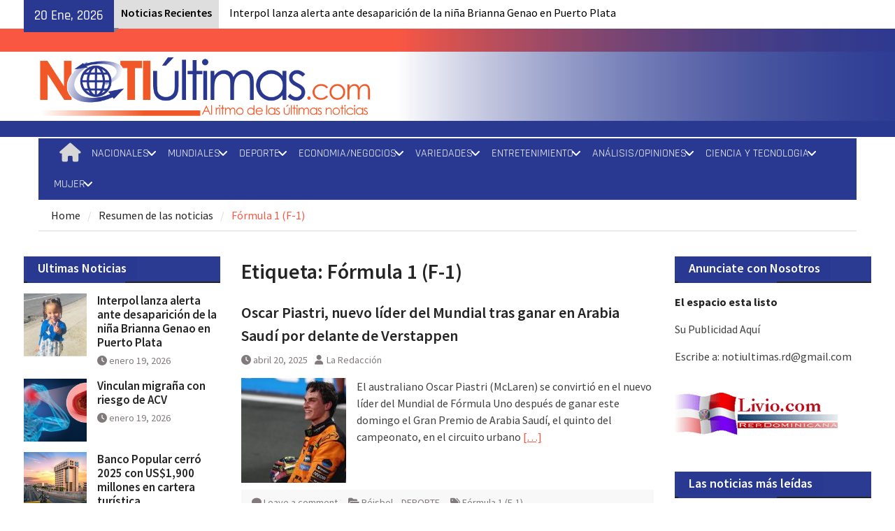

--- FILE ---
content_type: text/html; charset=UTF-8
request_url: https://notiultimas.com/tag/formula-1/
body_size: 82593
content:
<!DOCTYPE html> <html lang="es" prefix="og: http://ogp.me/ns#"><head>
		    <meta charset="UTF-8">
	    <meta name="viewport" content="width=device-width, initial-scale=1">
	    <link rel="profile" href="http://gmpg.org/xfn/11">
	    <link rel="pingback" href="https://notiultimas.com/xmlrpc.php">
	    
<meta name='robots' content='index, follow, max-image-preview:large, max-snippet:-1, max-video-preview:-1' />
	<style>img:is([sizes="auto" i], [sizes^="auto," i]) { contain-intrinsic-size: 3000px 1500px }</style>
	
	<!-- This site is optimized with the Yoast SEO plugin v26.7 - https://yoast.com/wordpress/plugins/seo/ -->
	<title>Fórmula 1 (F-1) archivos - Notiultimas</title>
	<link rel="canonical" href="https://notiultimas.com/tag/formula-1/" />
	<meta property="og:locale" content="es_ES" />
	<meta property="og:type" content="article" />
	<meta property="og:title" content="Fórmula 1 (F-1) archivos - Notiultimas" />
	<meta property="og:url" content="https://notiultimas.com/tag/formula-1/" />
	<meta property="og:site_name" content="Notiultimas" />
	<meta name="twitter:card" content="summary_large_image" />
	<meta name="twitter:site" content="@notiultimas" />
	<script type="application/ld+json" class="yoast-schema-graph">{"@context":"https://schema.org","@graph":[{"@type":"CollectionPage","@id":"https://notiultimas.com/tag/formula-1/","url":"https://notiultimas.com/tag/formula-1/","name":"Fórmula 1 (F-1) archivos - Notiultimas","isPartOf":{"@id":"https://notiultimas.com/#website"},"primaryImageOfPage":{"@id":"https://notiultimas.com/tag/formula-1/#primaryimage"},"image":{"@id":"https://notiultimas.com/tag/formula-1/#primaryimage"},"thumbnailUrl":"https://notiultimas.com/wp-content/uploads/2025/04/Oscar-Piastri.jpg","breadcrumb":{"@id":"https://notiultimas.com/tag/formula-1/#breadcrumb"},"inLanguage":"es"},{"@type":"ImageObject","inLanguage":"es","@id":"https://notiultimas.com/tag/formula-1/#primaryimage","url":"https://notiultimas.com/wp-content/uploads/2025/04/Oscar-Piastri.jpg","contentUrl":"https://notiultimas.com/wp-content/uploads/2025/04/Oscar-Piastri.jpg","width":600,"height":416},{"@type":"BreadcrumbList","@id":"https://notiultimas.com/tag/formula-1/#breadcrumb","itemListElement":[{"@type":"ListItem","position":1,"name":"Portada","item":"https://notiultimas.com/"},{"@type":"ListItem","position":2,"name":"Fórmula 1 (F-1)"}]},{"@type":"WebSite","@id":"https://notiultimas.com/#website","url":"https://notiultimas.com/","name":"Notiultimas","description":"Al ritmo de las ultimas noticias","publisher":{"@id":"https://notiultimas.com/#organization"},"potentialAction":[{"@type":"SearchAction","target":{"@type":"EntryPoint","urlTemplate":"https://notiultimas.com/?s={search_term_string}"},"query-input":{"@type":"PropertyValueSpecification","valueRequired":true,"valueName":"search_term_string"}}],"inLanguage":"es"},{"@type":"Organization","@id":"https://notiultimas.com/#organization","name":"Notiultimas","url":"https://notiultimas.com/","logo":{"@type":"ImageObject","inLanguage":"es","@id":"https://notiultimas.com/#/schema/logo/image/","url":"https://notiultimas.com/wp-content/uploads/2022/04/logo-notiultimas-01.png","contentUrl":"https://notiultimas.com/wp-content/uploads/2022/04/logo-notiultimas-01.png","width":815,"height":200,"caption":"Notiultimas"},"image":{"@id":"https://notiultimas.com/#/schema/logo/image/"},"sameAs":["https://www.facebook.com/Noti-Ultimas-277228538997631/","https://x.com/notiultimas","https://www.instagram.com/notiultimasrd/"]}]}</script>
	<!-- / Yoast SEO plugin. -->


<link rel='dns-prefetch' href='//static.addtoany.com' />
<link rel='dns-prefetch' href='//stats.wp.com' />
<link rel='preconnect' href='//c0.wp.com' />
<script type="text/javascript">
/* <![CDATA[ */
window._wpemojiSettings = {"baseUrl":"https:\/\/s.w.org\/images\/core\/emoji\/16.0.1\/72x72\/","ext":".png","svgUrl":"https:\/\/s.w.org\/images\/core\/emoji\/16.0.1\/svg\/","svgExt":".svg","source":{"concatemoji":"https:\/\/notiultimas.com\/wp-includes\/js\/wp-emoji-release.min.js?ver=99c87c5eaf26b0ebdec0376b8136af70"}};
/*! This file is auto-generated */
!function(s,n){var o,i,e;function c(e){try{var t={supportTests:e,timestamp:(new Date).valueOf()};sessionStorage.setItem(o,JSON.stringify(t))}catch(e){}}function p(e,t,n){e.clearRect(0,0,e.canvas.width,e.canvas.height),e.fillText(t,0,0);var t=new Uint32Array(e.getImageData(0,0,e.canvas.width,e.canvas.height).data),a=(e.clearRect(0,0,e.canvas.width,e.canvas.height),e.fillText(n,0,0),new Uint32Array(e.getImageData(0,0,e.canvas.width,e.canvas.height).data));return t.every(function(e,t){return e===a[t]})}function u(e,t){e.clearRect(0,0,e.canvas.width,e.canvas.height),e.fillText(t,0,0);for(var n=e.getImageData(16,16,1,1),a=0;a<n.data.length;a++)if(0!==n.data[a])return!1;return!0}function f(e,t,n,a){switch(t){case"flag":return n(e,"\ud83c\udff3\ufe0f\u200d\u26a7\ufe0f","\ud83c\udff3\ufe0f\u200b\u26a7\ufe0f")?!1:!n(e,"\ud83c\udde8\ud83c\uddf6","\ud83c\udde8\u200b\ud83c\uddf6")&&!n(e,"\ud83c\udff4\udb40\udc67\udb40\udc62\udb40\udc65\udb40\udc6e\udb40\udc67\udb40\udc7f","\ud83c\udff4\u200b\udb40\udc67\u200b\udb40\udc62\u200b\udb40\udc65\u200b\udb40\udc6e\u200b\udb40\udc67\u200b\udb40\udc7f");case"emoji":return!a(e,"\ud83e\udedf")}return!1}function g(e,t,n,a){var r="undefined"!=typeof WorkerGlobalScope&&self instanceof WorkerGlobalScope?new OffscreenCanvas(300,150):s.createElement("canvas"),o=r.getContext("2d",{willReadFrequently:!0}),i=(o.textBaseline="top",o.font="600 32px Arial",{});return e.forEach(function(e){i[e]=t(o,e,n,a)}),i}function t(e){var t=s.createElement("script");t.src=e,t.defer=!0,s.head.appendChild(t)}"undefined"!=typeof Promise&&(o="wpEmojiSettingsSupports",i=["flag","emoji"],n.supports={everything:!0,everythingExceptFlag:!0},e=new Promise(function(e){s.addEventListener("DOMContentLoaded",e,{once:!0})}),new Promise(function(t){var n=function(){try{var e=JSON.parse(sessionStorage.getItem(o));if("object"==typeof e&&"number"==typeof e.timestamp&&(new Date).valueOf()<e.timestamp+604800&&"object"==typeof e.supportTests)return e.supportTests}catch(e){}return null}();if(!n){if("undefined"!=typeof Worker&&"undefined"!=typeof OffscreenCanvas&&"undefined"!=typeof URL&&URL.createObjectURL&&"undefined"!=typeof Blob)try{var e="postMessage("+g.toString()+"("+[JSON.stringify(i),f.toString(),p.toString(),u.toString()].join(",")+"));",a=new Blob([e],{type:"text/javascript"}),r=new Worker(URL.createObjectURL(a),{name:"wpTestEmojiSupports"});return void(r.onmessage=function(e){c(n=e.data),r.terminate(),t(n)})}catch(e){}c(n=g(i,f,p,u))}t(n)}).then(function(e){for(var t in e)n.supports[t]=e[t],n.supports.everything=n.supports.everything&&n.supports[t],"flag"!==t&&(n.supports.everythingExceptFlag=n.supports.everythingExceptFlag&&n.supports[t]);n.supports.everythingExceptFlag=n.supports.everythingExceptFlag&&!n.supports.flag,n.DOMReady=!1,n.readyCallback=function(){n.DOMReady=!0}}).then(function(){return e}).then(function(){var e;n.supports.everything||(n.readyCallback(),(e=n.source||{}).concatemoji?t(e.concatemoji):e.wpemoji&&e.twemoji&&(t(e.twemoji),t(e.wpemoji)))}))}((window,document),window._wpemojiSettings);
/* ]]> */
</script>
<link rel='stylesheet' id='formidable-css' href='https://notiultimas.com/wp-content/plugins/formidable/css/formidableforms.css?ver=114338' type='text/css' media='all' />
<link rel='stylesheet' id='pt-cv-public-style-css' href='https://notiultimas.com/wp-content/plugins/content-views-query-and-display-post-page/public/assets/css/cv.css?ver=4.2.1' type='text/css' media='all' />
<style id='wp-emoji-styles-inline-css' type='text/css'>

	img.wp-smiley, img.emoji {
		display: inline !important;
		border: none !important;
		box-shadow: none !important;
		height: 1em !important;
		width: 1em !important;
		margin: 0 0.07em !important;
		vertical-align: -0.1em !important;
		background: none !important;
		padding: 0 !important;
	}
</style>
<link rel='stylesheet' id='wp-block-library-css' href='https://c0.wp.com/c/6.8.3/wp-includes/css/dist/block-library/style.min.css' type='text/css' media='all' />
<style id='wp-block-library-theme-inline-css' type='text/css'>
.wp-block-audio :where(figcaption){color:#555;font-size:13px;text-align:center}.is-dark-theme .wp-block-audio :where(figcaption){color:#ffffffa6}.wp-block-audio{margin:0 0 1em}.wp-block-code{border:1px solid #ccc;border-radius:4px;font-family:Menlo,Consolas,monaco,monospace;padding:.8em 1em}.wp-block-embed :where(figcaption){color:#555;font-size:13px;text-align:center}.is-dark-theme .wp-block-embed :where(figcaption){color:#ffffffa6}.wp-block-embed{margin:0 0 1em}.blocks-gallery-caption{color:#555;font-size:13px;text-align:center}.is-dark-theme .blocks-gallery-caption{color:#ffffffa6}:root :where(.wp-block-image figcaption){color:#555;font-size:13px;text-align:center}.is-dark-theme :root :where(.wp-block-image figcaption){color:#ffffffa6}.wp-block-image{margin:0 0 1em}.wp-block-pullquote{border-bottom:4px solid;border-top:4px solid;color:currentColor;margin-bottom:1.75em}.wp-block-pullquote cite,.wp-block-pullquote footer,.wp-block-pullquote__citation{color:currentColor;font-size:.8125em;font-style:normal;text-transform:uppercase}.wp-block-quote{border-left:.25em solid;margin:0 0 1.75em;padding-left:1em}.wp-block-quote cite,.wp-block-quote footer{color:currentColor;font-size:.8125em;font-style:normal;position:relative}.wp-block-quote:where(.has-text-align-right){border-left:none;border-right:.25em solid;padding-left:0;padding-right:1em}.wp-block-quote:where(.has-text-align-center){border:none;padding-left:0}.wp-block-quote.is-large,.wp-block-quote.is-style-large,.wp-block-quote:where(.is-style-plain){border:none}.wp-block-search .wp-block-search__label{font-weight:700}.wp-block-search__button{border:1px solid #ccc;padding:.375em .625em}:where(.wp-block-group.has-background){padding:1.25em 2.375em}.wp-block-separator.has-css-opacity{opacity:.4}.wp-block-separator{border:none;border-bottom:2px solid;margin-left:auto;margin-right:auto}.wp-block-separator.has-alpha-channel-opacity{opacity:1}.wp-block-separator:not(.is-style-wide):not(.is-style-dots){width:100px}.wp-block-separator.has-background:not(.is-style-dots){border-bottom:none;height:1px}.wp-block-separator.has-background:not(.is-style-wide):not(.is-style-dots){height:2px}.wp-block-table{margin:0 0 1em}.wp-block-table td,.wp-block-table th{word-break:normal}.wp-block-table :where(figcaption){color:#555;font-size:13px;text-align:center}.is-dark-theme .wp-block-table :where(figcaption){color:#ffffffa6}.wp-block-video :where(figcaption){color:#555;font-size:13px;text-align:center}.is-dark-theme .wp-block-video :where(figcaption){color:#ffffffa6}.wp-block-video{margin:0 0 1em}:root :where(.wp-block-template-part.has-background){margin-bottom:0;margin-top:0;padding:1.25em 2.375em}
</style>
<style id='classic-theme-styles-inline-css' type='text/css'>
/*! This file is auto-generated */
.wp-block-button__link{color:#fff;background-color:#32373c;border-radius:9999px;box-shadow:none;text-decoration:none;padding:calc(.667em + 2px) calc(1.333em + 2px);font-size:1.125em}.wp-block-file__button{background:#32373c;color:#fff;text-decoration:none}
</style>
<link rel='stylesheet' id='mediaelement-css' href='https://c0.wp.com/c/6.8.3/wp-includes/js/mediaelement/mediaelementplayer-legacy.min.css' type='text/css' media='all' />
<link rel='stylesheet' id='wp-mediaelement-css' href='https://c0.wp.com/c/6.8.3/wp-includes/js/mediaelement/wp-mediaelement.min.css' type='text/css' media='all' />
<style id='jetpack-sharing-buttons-style-inline-css' type='text/css'>
.jetpack-sharing-buttons__services-list{display:flex;flex-direction:row;flex-wrap:wrap;gap:0;list-style-type:none;margin:5px;padding:0}.jetpack-sharing-buttons__services-list.has-small-icon-size{font-size:12px}.jetpack-sharing-buttons__services-list.has-normal-icon-size{font-size:16px}.jetpack-sharing-buttons__services-list.has-large-icon-size{font-size:24px}.jetpack-sharing-buttons__services-list.has-huge-icon-size{font-size:36px}@media print{.jetpack-sharing-buttons__services-list{display:none!important}}.editor-styles-wrapper .wp-block-jetpack-sharing-buttons{gap:0;padding-inline-start:0}ul.jetpack-sharing-buttons__services-list.has-background{padding:1.25em 2.375em}
</style>
<style id='global-styles-inline-css' type='text/css'>
:root{--wp--preset--aspect-ratio--square: 1;--wp--preset--aspect-ratio--4-3: 4/3;--wp--preset--aspect-ratio--3-4: 3/4;--wp--preset--aspect-ratio--3-2: 3/2;--wp--preset--aspect-ratio--2-3: 2/3;--wp--preset--aspect-ratio--16-9: 16/9;--wp--preset--aspect-ratio--9-16: 9/16;--wp--preset--color--black: #111111;--wp--preset--color--cyan-bluish-gray: #abb8c3;--wp--preset--color--white: #ffffff;--wp--preset--color--pale-pink: #f78da7;--wp--preset--color--vivid-red: #cf2e2e;--wp--preset--color--luminous-vivid-orange: #ff6900;--wp--preset--color--luminous-vivid-amber: #fcb900;--wp--preset--color--light-green-cyan: #7bdcb5;--wp--preset--color--vivid-green-cyan: #00d084;--wp--preset--color--pale-cyan-blue: #8ed1fc;--wp--preset--color--vivid-cyan-blue: #0693e3;--wp--preset--color--vivid-purple: #9b51e0;--wp--preset--color--gray: #f4f4f4;--wp--preset--color--blue: #1b8be0;--wp--preset--color--orange: #fa5742;--wp--preset--gradient--vivid-cyan-blue-to-vivid-purple: linear-gradient(135deg,rgba(6,147,227,1) 0%,rgb(155,81,224) 100%);--wp--preset--gradient--light-green-cyan-to-vivid-green-cyan: linear-gradient(135deg,rgb(122,220,180) 0%,rgb(0,208,130) 100%);--wp--preset--gradient--luminous-vivid-amber-to-luminous-vivid-orange: linear-gradient(135deg,rgba(252,185,0,1) 0%,rgba(255,105,0,1) 100%);--wp--preset--gradient--luminous-vivid-orange-to-vivid-red: linear-gradient(135deg,rgba(255,105,0,1) 0%,rgb(207,46,46) 100%);--wp--preset--gradient--very-light-gray-to-cyan-bluish-gray: linear-gradient(135deg,rgb(238,238,238) 0%,rgb(169,184,195) 100%);--wp--preset--gradient--cool-to-warm-spectrum: linear-gradient(135deg,rgb(74,234,220) 0%,rgb(151,120,209) 20%,rgb(207,42,186) 40%,rgb(238,44,130) 60%,rgb(251,105,98) 80%,rgb(254,248,76) 100%);--wp--preset--gradient--blush-light-purple: linear-gradient(135deg,rgb(255,206,236) 0%,rgb(152,150,240) 100%);--wp--preset--gradient--blush-bordeaux: linear-gradient(135deg,rgb(254,205,165) 0%,rgb(254,45,45) 50%,rgb(107,0,62) 100%);--wp--preset--gradient--luminous-dusk: linear-gradient(135deg,rgb(255,203,112) 0%,rgb(199,81,192) 50%,rgb(65,88,208) 100%);--wp--preset--gradient--pale-ocean: linear-gradient(135deg,rgb(255,245,203) 0%,rgb(182,227,212) 50%,rgb(51,167,181) 100%);--wp--preset--gradient--electric-grass: linear-gradient(135deg,rgb(202,248,128) 0%,rgb(113,206,126) 100%);--wp--preset--gradient--midnight: linear-gradient(135deg,rgb(2,3,129) 0%,rgb(40,116,252) 100%);--wp--preset--font-size--small: 14px;--wp--preset--font-size--medium: 20px;--wp--preset--font-size--large: 42px;--wp--preset--font-size--x-large: 42px;--wp--preset--font-size--normal: 18px;--wp--preset--font-size--huge: 54px;--wp--preset--spacing--20: 0.44rem;--wp--preset--spacing--30: 0.67rem;--wp--preset--spacing--40: 1rem;--wp--preset--spacing--50: 1.5rem;--wp--preset--spacing--60: 2.25rem;--wp--preset--spacing--70: 3.38rem;--wp--preset--spacing--80: 5.06rem;--wp--preset--shadow--natural: 6px 6px 9px rgba(0, 0, 0, 0.2);--wp--preset--shadow--deep: 12px 12px 50px rgba(0, 0, 0, 0.4);--wp--preset--shadow--sharp: 6px 6px 0px rgba(0, 0, 0, 0.2);--wp--preset--shadow--outlined: 6px 6px 0px -3px rgba(255, 255, 255, 1), 6px 6px rgba(0, 0, 0, 1);--wp--preset--shadow--crisp: 6px 6px 0px rgba(0, 0, 0, 1);}:where(.is-layout-flex){gap: 0.5em;}:where(.is-layout-grid){gap: 0.5em;}body .is-layout-flex{display: flex;}.is-layout-flex{flex-wrap: wrap;align-items: center;}.is-layout-flex > :is(*, div){margin: 0;}body .is-layout-grid{display: grid;}.is-layout-grid > :is(*, div){margin: 0;}:where(.wp-block-columns.is-layout-flex){gap: 2em;}:where(.wp-block-columns.is-layout-grid){gap: 2em;}:where(.wp-block-post-template.is-layout-flex){gap: 1.25em;}:where(.wp-block-post-template.is-layout-grid){gap: 1.25em;}.has-black-color{color: var(--wp--preset--color--black) !important;}.has-cyan-bluish-gray-color{color: var(--wp--preset--color--cyan-bluish-gray) !important;}.has-white-color{color: var(--wp--preset--color--white) !important;}.has-pale-pink-color{color: var(--wp--preset--color--pale-pink) !important;}.has-vivid-red-color{color: var(--wp--preset--color--vivid-red) !important;}.has-luminous-vivid-orange-color{color: var(--wp--preset--color--luminous-vivid-orange) !important;}.has-luminous-vivid-amber-color{color: var(--wp--preset--color--luminous-vivid-amber) !important;}.has-light-green-cyan-color{color: var(--wp--preset--color--light-green-cyan) !important;}.has-vivid-green-cyan-color{color: var(--wp--preset--color--vivid-green-cyan) !important;}.has-pale-cyan-blue-color{color: var(--wp--preset--color--pale-cyan-blue) !important;}.has-vivid-cyan-blue-color{color: var(--wp--preset--color--vivid-cyan-blue) !important;}.has-vivid-purple-color{color: var(--wp--preset--color--vivid-purple) !important;}.has-black-background-color{background-color: var(--wp--preset--color--black) !important;}.has-cyan-bluish-gray-background-color{background-color: var(--wp--preset--color--cyan-bluish-gray) !important;}.has-white-background-color{background-color: var(--wp--preset--color--white) !important;}.has-pale-pink-background-color{background-color: var(--wp--preset--color--pale-pink) !important;}.has-vivid-red-background-color{background-color: var(--wp--preset--color--vivid-red) !important;}.has-luminous-vivid-orange-background-color{background-color: var(--wp--preset--color--luminous-vivid-orange) !important;}.has-luminous-vivid-amber-background-color{background-color: var(--wp--preset--color--luminous-vivid-amber) !important;}.has-light-green-cyan-background-color{background-color: var(--wp--preset--color--light-green-cyan) !important;}.has-vivid-green-cyan-background-color{background-color: var(--wp--preset--color--vivid-green-cyan) !important;}.has-pale-cyan-blue-background-color{background-color: var(--wp--preset--color--pale-cyan-blue) !important;}.has-vivid-cyan-blue-background-color{background-color: var(--wp--preset--color--vivid-cyan-blue) !important;}.has-vivid-purple-background-color{background-color: var(--wp--preset--color--vivid-purple) !important;}.has-black-border-color{border-color: var(--wp--preset--color--black) !important;}.has-cyan-bluish-gray-border-color{border-color: var(--wp--preset--color--cyan-bluish-gray) !important;}.has-white-border-color{border-color: var(--wp--preset--color--white) !important;}.has-pale-pink-border-color{border-color: var(--wp--preset--color--pale-pink) !important;}.has-vivid-red-border-color{border-color: var(--wp--preset--color--vivid-red) !important;}.has-luminous-vivid-orange-border-color{border-color: var(--wp--preset--color--luminous-vivid-orange) !important;}.has-luminous-vivid-amber-border-color{border-color: var(--wp--preset--color--luminous-vivid-amber) !important;}.has-light-green-cyan-border-color{border-color: var(--wp--preset--color--light-green-cyan) !important;}.has-vivid-green-cyan-border-color{border-color: var(--wp--preset--color--vivid-green-cyan) !important;}.has-pale-cyan-blue-border-color{border-color: var(--wp--preset--color--pale-cyan-blue) !important;}.has-vivid-cyan-blue-border-color{border-color: var(--wp--preset--color--vivid-cyan-blue) !important;}.has-vivid-purple-border-color{border-color: var(--wp--preset--color--vivid-purple) !important;}.has-vivid-cyan-blue-to-vivid-purple-gradient-background{background: var(--wp--preset--gradient--vivid-cyan-blue-to-vivid-purple) !important;}.has-light-green-cyan-to-vivid-green-cyan-gradient-background{background: var(--wp--preset--gradient--light-green-cyan-to-vivid-green-cyan) !important;}.has-luminous-vivid-amber-to-luminous-vivid-orange-gradient-background{background: var(--wp--preset--gradient--luminous-vivid-amber-to-luminous-vivid-orange) !important;}.has-luminous-vivid-orange-to-vivid-red-gradient-background{background: var(--wp--preset--gradient--luminous-vivid-orange-to-vivid-red) !important;}.has-very-light-gray-to-cyan-bluish-gray-gradient-background{background: var(--wp--preset--gradient--very-light-gray-to-cyan-bluish-gray) !important;}.has-cool-to-warm-spectrum-gradient-background{background: var(--wp--preset--gradient--cool-to-warm-spectrum) !important;}.has-blush-light-purple-gradient-background{background: var(--wp--preset--gradient--blush-light-purple) !important;}.has-blush-bordeaux-gradient-background{background: var(--wp--preset--gradient--blush-bordeaux) !important;}.has-luminous-dusk-gradient-background{background: var(--wp--preset--gradient--luminous-dusk) !important;}.has-pale-ocean-gradient-background{background: var(--wp--preset--gradient--pale-ocean) !important;}.has-electric-grass-gradient-background{background: var(--wp--preset--gradient--electric-grass) !important;}.has-midnight-gradient-background{background: var(--wp--preset--gradient--midnight) !important;}.has-small-font-size{font-size: var(--wp--preset--font-size--small) !important;}.has-medium-font-size{font-size: var(--wp--preset--font-size--medium) !important;}.has-large-font-size{font-size: var(--wp--preset--font-size--large) !important;}.has-x-large-font-size{font-size: var(--wp--preset--font-size--x-large) !important;}
:where(.wp-block-post-template.is-layout-flex){gap: 1.25em;}:where(.wp-block-post-template.is-layout-grid){gap: 1.25em;}
:where(.wp-block-columns.is-layout-flex){gap: 2em;}:where(.wp-block-columns.is-layout-grid){gap: 2em;}
:root :where(.wp-block-pullquote){font-size: 1.5em;line-height: 1.6;}
</style>
<link rel='stylesheet' id='wpos-slick-style-css' href='https://notiultimas.com/wp-content/plugins/wp-responsive-recent-post-slider/assets/css/slick.css?ver=3.7.1' type='text/css' media='all' />
<link rel='stylesheet' id='wppsac-public-style-css' href='https://notiultimas.com/wp-content/plugins/wp-responsive-recent-post-slider/assets/css/recent-post-style.css?ver=3.7.1' type='text/css' media='all' />
<link rel='stylesheet' id='wtpsw-public-style-css' href='https://notiultimas.com/wp-content/plugins/wp-trending-post-slider-and-widget/assets/css/wtpsw-public.css?ver=1.8.6' type='text/css' media='all' />
<link rel='stylesheet' id='font-awesome-css' href='https://notiultimas.com/wp-content/themes/magazine-plus/third-party/font-awesome/css/all.min.css?ver=6.7.2' type='text/css' media='all' />
<link rel='stylesheet' id='magazine-plus-google-fonts-css' href='https://notiultimas.com/wp-content/fonts/b302ef512b14ece7174b00d1d80b0cca.css' type='text/css' media='all' />
<link rel='stylesheet' id='magazine-plus-style-css' href='https://notiultimas.com/wp-content/themes/magazine-plus/style.css?ver=20260108-33137' type='text/css' media='all' />
<link rel='stylesheet' id='magazine-plus-block-style-css' href='https://notiultimas.com/wp-content/themes/magazine-plus/css/blocks.css?ver=20260108-33137' type='text/css' media='all' />
<link rel='stylesheet' id='addtoany-css' href='https://notiultimas.com/wp-content/plugins/add-to-any/addtoany.min.css?ver=1.16' type='text/css' media='all' />
<script type="text/javascript" id="addtoany-core-js-before">
/* <![CDATA[ */
window.a2a_config=window.a2a_config||{};a2a_config.callbacks=[];a2a_config.overlays=[];a2a_config.templates={};a2a_localize = {
	Share: "Compartir",
	Save: "Guardar",
	Subscribe: "Suscribir",
	Email: "Correo electrónico",
	Bookmark: "Marcador",
	ShowAll: "Mostrar todo",
	ShowLess: "Mostrar menos",
	FindServices: "Encontrar servicio(s)",
	FindAnyServiceToAddTo: "Encuentra al instante cualquier servicio para añadir a",
	PoweredBy: "Funciona con",
	ShareViaEmail: "Compartir por correo electrónico",
	SubscribeViaEmail: "Suscribirse a través de correo electrónico",
	BookmarkInYourBrowser: "Añadir a marcadores de tu navegador",
	BookmarkInstructions: "Presiona «Ctrl+D» o «\u2318+D» para añadir esta página a marcadores",
	AddToYourFavorites: "Añadir a tus favoritos",
	SendFromWebOrProgram: "Enviar desde cualquier dirección o programa de correo electrónico ",
	EmailProgram: "Programa de correo electrónico",
	More: "Más&#8230;",
	ThanksForSharing: "¡Gracias por compartir!",
	ThanksForFollowing: "¡Gracias por seguirnos!"
};
/* ]]> */
</script>
<script type="text/javascript" defer src="https://static.addtoany.com/menu/page.js" id="addtoany-core-js"></script>
<script type="text/javascript" src="https://c0.wp.com/c/6.8.3/wp-includes/js/jquery/jquery.min.js" id="jquery-core-js"></script>
<script type="text/javascript" src="https://c0.wp.com/c/6.8.3/wp-includes/js/jquery/jquery-migrate.min.js" id="jquery-migrate-js"></script>
<script type="text/javascript" defer src="https://notiultimas.com/wp-content/plugins/add-to-any/addtoany.min.js?ver=1.1" id="addtoany-jquery-js"></script>
<link rel="https://api.w.org/" href="https://notiultimas.com/wp-json/" /><link rel="alternate" title="JSON" type="application/json" href="https://notiultimas.com/wp-json/wp/v2/tags/1218" /><link rel="EditURI" type="application/rsd+xml" title="RSD" href="https://notiultimas.com/xmlrpc.php?rsd" />

<meta property="og:title" name="og:title" content="Fórmula 1 (F-1)" />
<meta property="og:type" name="og:type" content="website" />
<meta property="og:image" name="og:image" content="https://notiultimas.com/wp-content/uploads/2024/04/logo-notiultimas-01-1.png" />
<meta property="og:description" name="og:description" content="Al ritmo de las ultimas noticias" />
<meta property="og:locale" name="og:locale" content="es_ES" />
<meta property="og:site_name" name="og:site_name" content="Notiultimas" />
<meta property="twitter:card" name="twitter:card" content="summary" />
	<style>img#wpstats{display:none}</style>
		<link rel="icon" href="https://notiultimas.com/wp-content/uploads/2024/04/logo-notiultimas-01-1-150x150.png" sizes="32x32" />
<link rel="icon" href="https://notiultimas.com/wp-content/uploads/2024/04/logo-notiultimas-01-1-250x250.png" sizes="192x192" />
<link rel="apple-touch-icon" href="https://notiultimas.com/wp-content/uploads/2024/04/logo-notiultimas-01-1-250x250.png" />
<meta name="msapplication-TileImage" content="https://notiultimas.com/wp-content/uploads/2024/04/logo-notiultimas-01-1-300x300.png" />
		<style type="text/css" id="wp-custom-css">
			/*
Puedes añadir tu propio CSS aquí.

Haz clic en el icono de ayuda de arriba para averiguar más.
*/

a:visited {
   
}
a:hover { 
	color: #293991 !important;
}
#sidebar-front-page-widget-area .widget {
    margin: 0px 0 0;
}
.site-info {
	display:none;
}

#main-nav {
    background: #293991 none repeat scroll 0 0 !important;
}

.widget-title span {
    background: #293991;
}

.widget-title::after {
    background: #293991 none repeat scroll 0 0;
}

.widget:first-child {
    margin-top: 1px;
}

.magazine_plus_widget_news_slider .cycle-prev, .magazine_plus_widget_news_slider .cycle-next {
	background: #293991 !important;
}

button, a.button, input[type="button"], input[type="reset"], input[type="submit"]{
	background: #293991 none repeat scroll 0 0 !important;
}

#colophon {
    background-color: #293991 !important;
}

#tophead {
    background-color: #ffffff !important;
}

.top-news {
    width: 56% !important;
    display: -webkit-box;
}

#masthead {
 background-color: #293991 !important;
    background-image: url(https://notiultimas.com/bkg-head-notiultimas.jpg);
    background-repeat: no-repeat;
    padding: 7px 0 !important;
    border-bottom: 2px solid #ffffff;
}

.site-branding {
    float: left;
    font-size: 135px;
    line-height: 0.8;
    margin-bottom: 0;
    padding: 0px 15px;
    width: 49% !important;
    /*background-image: url(http://notiultimas.com/digital/wp-content/uploads/2017/02/NOTI-ULTIMAS-header-116-2.png);
    background-repeat: no-repeat;
background-position: 16px;*/
}
@media only screen and 
	(max-width:425px){
		.custom-logo {
    height: 100%;
    max-width: 210px !important;
    width: 208% !important;
}
}
.main-navigation ul ul {
    background-color: #293991;
}

.custom-logo {
    height: 100%;
    max-width: 508px !important;
    width: 257%;
}

.main-navigation ul li.menu-item-has-children a, .main-navigation ul li.page_item_has_children a {
    padding-right: 23px !important;
    padding-left: 4px;
color: #FFFFFF !important;
}

.main-navigation ul li a {
    color: #d7d7d7;
    display: block;
    font-family: "Rajdhani",sans-serif;
    font-size: 16px !important;
    font-weight: 400;
    padding: 10px 13px;
    position: relative;
    z-index: 99;
}

.head-date {
    background: #293991 none repeat scroll 0 0 !important;
}

.header-search-box a i {
    font-size: 13px !important;
}

.header-search-box {
      display: none;
}
#news-ticker {
	max-width: 600px !important;
	width: 100%;
}

.top-news-title {
	color: #000000 !important;
	background: #dedede;
}

.top-news a {
	color: #000000 !important;
	width: 500px;
}

.news-ticker-inner-wrap {
	max-width: 600px;
	
}

.magazine_plus_widget_news_slider img {
       height: 371px;
}

#top-nav {
       background: #2b3b92;
	    margin-right: 3px;
}

.magazine_plus_widget_social li a {
    background-color: #2b3b92;
}

.magazine_plus_widget_latest_news .latest-news-item img {
    height: 174px;
    width: 270px;
}

.tab-recent {
	display: none;
}

.sidebar ul li {
    background: #dedede;
    border-bottom: 1px solid #bebebe;
}
.sidebar .widget-title {
    color: #fff;
    margin-bottom: 15px;
    background-color: #2b3b92;
    padding-bottom: 1px;
	padding-left:5px;
}

.pt-cv-wrapper .btn-success {
    color: #fff;
    background-color: #293991;
    border-color: #32373c;
}

.pt-cv-wrapper .btn-success:hover {
    color: #fff;
    background-color: #fa5742;
    border-color: #32373c;
	  color:#ffffff !important;
}
		</style>
		</head>

<body class="archive tag tag-formula-1 tag-1218 wp-custom-logo wp-embed-responsive wp-theme-magazine-plus dpt group-blog global-layout-three-columns three-columns-enabled header-social-active">

	
	<div id="page" class="hfeed site"><a class="skip-link screen-reader-text" href="#content">Skip to content</a>
    		<div id="tophead">
			<div class="container">
									<div class="head-date">
						20 Ene, 2026					</div><!-- .head-date -->
													<div class="top-news">
						<span class="top-news-title">
												Noticias Recientes						</span>
								<div id="news-ticker">
			<div class="news-ticker-inner-wrap">
									<div class="list">
						<a href="https://notiultimas.com/interpol-lanza-alerta-ante-desaparicion-de-la-nina-brianna-genao-en-puerto-plata/">Interpol lanza alerta ante desaparición de la niña Brianna Genao en Puerto Plata</a>
					</div>
									<div class="list">
						<a href="https://notiultimas.com/vinculan-migrana-con-riesgo-de-acv/">Vinculan migraña con riesgo de ACV</a>
					</div>
									<div class="list">
						<a href="https://notiultimas.com/banco-popular-cerro-2025-con-us1900-millones-en-cartera-turistica/">Banco Popular cerró 2025 con US$1,900 millones en cartera turística</a>
					</div>
									<div class="list">
						<a href="https://notiultimas.com/abinader-devuelve-la-ley-que-autoriza-pagos-atrasados-a-contratistas-sin-contratos-claros/">Abinader devuelve la Ley que autoriza pagos atrasados a contratistas sin contratos claros</a>
					</div>
									<div class="list">
						<a href="https://notiultimas.com/investigadores-del-fbi-finalizan-su-tarea-en-la-busqueda-de-la-nina-brianna-genao/">Investigadores del FBI finalizan su tarea en la búsqueda de la niña Brianna Genao</a>
					</div>
									<div class="list">
						<a href="https://notiultimas.com/breves-del-mundo-lunes-19-enero-2025/">Breves del mundo, lunes 19 enero 2025</a>
					</div>
									<div class="list">
						<a href="https://notiultimas.com/ministerio-de-la-mujer-llama-a-postular-candidatas-a-la-medalla-al-merito-de-la-mujer-dominicana-2026/">Ministerio de la Mujer llama a postular candidatas a la Medalla al Mérito de la Mujer Dominicana 2026</a>
					</div>
							</div> <!-- .news-ticker-inner-wrap -->
		</div><!-- #news-ticker -->
							</div> <!-- #top-news -->
				
							    	<div class="header-social">
				    	<div class="widget magazine_plus_widget_social"><ul id="menu-redes-sociales" class="menu"><li id="menu-item-12003" class="menu-item menu-item-type-custom menu-item-object-custom menu-item-12003"><a href="https://www.facebook.com/Noti-Ultimas-277228538997631/"><span class="screen-reader-text">Facebook</span></a></li>
<li id="menu-item-12004" class="menu-item menu-item-type-custom menu-item-object-custom menu-item-12004"><a href="https://twitter.com/notiultimas"><span class="screen-reader-text">Twitter</span></a></li>
<li id="menu-item-12005" class="menu-item menu-item-type-custom menu-item-object-custom menu-item-12005"><a href="https://www.instagram.com/notiultimasrd/"><span class="screen-reader-text">Instagram</span></a></li>
</ul></div>			    	</div><!-- .header-social -->
								


			</div><!-- .container -->
		</div><!-- #tophead -->
		<header id="masthead" class="site-header" role="banner"><div class="container"><div class="inner-wrapper">			    <div class="site-branding">

			<a href="https://notiultimas.com/" class="custom-logo-link" rel="home"><img width="815" height="200" src="https://notiultimas.com/wp-content/uploads/2022/04/logo-notiultimas-01.png" class="custom-logo" alt="Notiultimas" decoding="async" fetchpriority="high" srcset="https://notiultimas.com/wp-content/uploads/2022/04/logo-notiultimas-01.png 815w, https://notiultimas.com/wp-content/uploads/2022/04/logo-notiultimas-01-300x74.png 300w, https://notiultimas.com/wp-content/uploads/2022/04/logo-notiultimas-01-768x188.png 768w, https://notiultimas.com/wp-content/uploads/2022/04/logo-notiultimas-01-370x91.png 370w" sizes="(max-width: 815px) 100vw, 815px" /></a>
										    </div><!-- .site-branding -->
	    <div id="header-widget">
		    
	    </div><!-- .right-header -->
	        </div> <!-- .inner-wrapper --></div><!-- .container --></header><!-- #masthead -->	    <div id="main-nav" class="clear-fix">
	    	<div class="container">
		        <nav id="site-navigation" class="main-navigation" role="navigation">
		        	<button class="menu-toggle" aria-controls="primary-menu" aria-expanded="false">
		          	<i class="fa fa-bars"></i>
		          	<i class="fa fa-close"></i>
					Menu</button>
		            <div class="wrap-menu-content">
						<div class="menu-principal-container"><ul id="primary-menu" class="menu"><li class="home-menu"><a href="https://notiultimas.com/"><span class="screen-reader-text">Home</span></a></li><li id="menu-item-1984" class="menu-item menu-item-type-taxonomy menu-item-object-category menu-item-has-children menu-item-1984"><a href="https://notiultimas.com/category/nacionales/">NACIONALES</a>
<ul class="sub-menu">
	<li id="menu-item-1985" class="menu-item menu-item-type-taxonomy menu-item-object-category menu-item-1985"><a href="https://notiultimas.com/category/nacionales/politicas/">Políticas</a></li>
	<li id="menu-item-1986" class="menu-item menu-item-type-taxonomy menu-item-object-category menu-item-1986"><a href="https://notiultimas.com/category/nacionales/sucesos/">Sucesos</a></li>
	<li id="menu-item-1973" class="menu-item menu-item-type-taxonomy menu-item-object-category menu-item-1973"><a href="https://notiultimas.com/category/nacionales/actualidades/">Actualidades</a></li>
</ul>
</li>
<li id="menu-item-1982" class="menu-item menu-item-type-taxonomy menu-item-object-category menu-item-has-children menu-item-1982"><a href="https://notiultimas.com/category/mundiales/">MUNDIALES</a>
<ul class="sub-menu">
	<li id="menu-item-17077" class="menu-item menu-item-type-taxonomy menu-item-object-category menu-item-17077"><a href="https://notiultimas.com/category/mundiales/america-latina/">América Latina</a></li>
	<li id="menu-item-1983" class="menu-item menu-item-type-taxonomy menu-item-object-category menu-item-1983"><a href="https://notiultimas.com/category/mundiales/norte-america-mundiales/">Norteamérica</a></li>
	<li id="menu-item-2073" class="menu-item menu-item-type-taxonomy menu-item-object-category menu-item-2073"><a href="https://notiultimas.com/category/mundiales/globales/">Globales</a></li>
	<li id="menu-item-1977" class="menu-item menu-item-type-taxonomy menu-item-object-category menu-item-1977"><a href="https://notiultimas.com/category/mundiales/europa/">Europa</a></li>
	<li id="menu-item-1976" class="menu-item menu-item-type-taxonomy menu-item-object-category menu-item-1976"><a href="https://notiultimas.com/category/mundiales/asia/">Asia</a></li>
	<li id="menu-item-2072" class="menu-item menu-item-type-taxonomy menu-item-object-category menu-item-2072"><a href="https://notiultimas.com/category/mundiales/medio-oriente/">Medio Oriente</a></li>
</ul>
</li>
<li id="menu-item-1954" class="menu-item menu-item-type-taxonomy menu-item-object-category menu-item-has-children menu-item-1954"><a href="https://notiultimas.com/category/deporte/">DEPORTE</a>
<ul class="sub-menu">
	<li id="menu-item-1957" class="menu-item menu-item-type-taxonomy menu-item-object-category menu-item-1957"><a href="https://notiultimas.com/category/deporte/beisbol/">Béisbol</a></li>
	<li id="menu-item-1956" class="menu-item menu-item-type-taxonomy menu-item-object-category menu-item-1956"><a href="https://notiultimas.com/category/deporte/baloncesto/">Baloncesto</a></li>
	<li id="menu-item-1958" class="menu-item menu-item-type-taxonomy menu-item-object-category menu-item-1958"><a href="https://notiultimas.com/category/deporte/fooball/">Football</a></li>
	<li id="menu-item-1997" class="menu-item menu-item-type-taxonomy menu-item-object-category menu-item-1997"><a href="https://notiultimas.com/category/deporte/tennis/">Tennis</a></li>
	<li id="menu-item-1998" class="menu-item menu-item-type-taxonomy menu-item-object-category menu-item-1998"><a href="https://notiultimas.com/category/deporte/formula-1/">Velocidad</a></li>
	<li id="menu-item-1996" class="menu-item menu-item-type-taxonomy menu-item-object-category menu-item-1996"><a href="https://notiultimas.com/category/deporte/mas/">Mas</a></li>
</ul>
</li>
<li id="menu-item-1960" class="menu-item menu-item-type-taxonomy menu-item-object-category menu-item-has-children menu-item-1960"><a href="https://notiultimas.com/category/economia-negocios/">ECONOMIA/NEGOCIOS</a>
<ul class="sub-menu">
	<li id="menu-item-1993" class="menu-item menu-item-type-taxonomy menu-item-object-category menu-item-1993"><a href="https://notiultimas.com/category/economia-negocios/rep-dominicana/">Rep. Dominicana</a></li>
	<li id="menu-item-1961" class="menu-item menu-item-type-taxonomy menu-item-object-category menu-item-1961"><a href="https://notiultimas.com/category/economia-negocios/america-latina-economia/">América Latina</a></li>
	<li id="menu-item-1992" class="menu-item menu-item-type-taxonomy menu-item-object-category menu-item-1992"><a href="https://notiultimas.com/category/economia-negocios/norteamerica/">Norteamérica</a></li>
	<li id="menu-item-1964" class="menu-item menu-item-type-taxonomy menu-item-object-category menu-item-1964"><a href="https://notiultimas.com/category/economia-negocios/global/">Global</a></li>
	<li id="menu-item-1963" class="menu-item menu-item-type-taxonomy menu-item-object-category menu-item-1963"><a href="https://notiultimas.com/category/economia-negocios/europa-economia/">Europa</a></li>
	<li id="menu-item-1962" class="menu-item menu-item-type-taxonomy menu-item-object-category menu-item-1962"><a href="https://notiultimas.com/category/economia-negocios/asia-mediooriente/">Asia/Medioriente</a></li>
	<li id="menu-item-1965" class="menu-item menu-item-type-taxonomy menu-item-object-category menu-item-1965"><a href="https://notiultimas.com/category/economia-negocios/negocios/">Marketing y Negocios</a></li>
	<li id="menu-item-1994" class="menu-item menu-item-type-taxonomy menu-item-object-category menu-item-1994"><a href="https://notiultimas.com/category/economia-negocios/turismo/">Turismo</a></li>
</ul>
</li>
<li id="menu-item-1987" class="menu-item menu-item-type-taxonomy menu-item-object-category menu-item-has-children menu-item-1987"><a href="https://notiultimas.com/category/variedades/">VARIEDADES</a>
<ul class="sub-menu">
	<li id="menu-item-1988" class="menu-item menu-item-type-taxonomy menu-item-object-category menu-item-1988"><a href="https://notiultimas.com/category/variedades/salud/">Salud</a></li>
	<li id="menu-item-1989" class="menu-item menu-item-type-taxonomy menu-item-object-category menu-item-1989"><a href="https://notiultimas.com/category/variedades/sexualidad/">Sexualidad</a></li>
	<li id="menu-item-2074" class="menu-item menu-item-type-taxonomy menu-item-object-category menu-item-2074"><a href="https://notiultimas.com/category/variedades/curiosidades/">Curiosidades</a></li>
	<li id="menu-item-1990" class="menu-item menu-item-type-taxonomy menu-item-object-category menu-item-1990"><a href="https://notiultimas.com/category/variedades/sicologia/">Sicología</a></li>
	<li id="menu-item-2075" class="menu-item menu-item-type-taxonomy menu-item-object-category menu-item-2075"><a href="https://notiultimas.com/category/variedades/ecologia/">Ecologia</a></li>
</ul>
</li>
<li id="menu-item-1938" class="menu-item menu-item-type-taxonomy menu-item-object-category menu-item-has-children menu-item-1938"><a href="https://notiultimas.com/category/entretenimiento/">ENTRETENIMIENTO</a>
<ul class="sub-menu">
	<li id="menu-item-1940" class="menu-item menu-item-type-taxonomy menu-item-object-category menu-item-1940"><a href="https://notiultimas.com/category/entretenimiento/artistas/">Artistas</a></li>
	<li id="menu-item-1943" class="menu-item menu-item-type-taxonomy menu-item-object-category menu-item-1943"><a href="https://notiultimas.com/category/entretenimiento/breves-del-mundo/">Espectáculo</a></li>
	<li id="menu-item-1941" class="menu-item menu-item-type-taxonomy menu-item-object-category menu-item-1941"><a href="https://notiultimas.com/category/entretenimiento/cine/">Cine</a></li>
	<li id="menu-item-1942" class="menu-item menu-item-type-taxonomy menu-item-object-category menu-item-1942"><a href="https://notiultimas.com/category/entretenimiento/culturales/">Culturales</a></li>
	<li id="menu-item-2078" class="menu-item menu-item-type-taxonomy menu-item-object-category menu-item-2078"><a href="https://notiultimas.com/category/entretenimiento/television/">Televisión</a></li>
	<li id="menu-item-1939" class="menu-item menu-item-type-taxonomy menu-item-object-category menu-item-1939"><a href="https://notiultimas.com/category/entretenimiento/arte/">Arte</a></li>
	<li id="menu-item-1991" class="menu-item menu-item-type-taxonomy menu-item-object-category menu-item-1991"><a href="https://notiultimas.com/category/entretenimiento/sociales/">Sociales</a></li>
</ul>
</li>
<li id="menu-item-17078" class="menu-item menu-item-type-taxonomy menu-item-object-category menu-item-has-children menu-item-17078"><a href="https://notiultimas.com/category/analisis-opiniones/">ANÁLISIS/OPINIONES</a>
<ul class="sub-menu">
	<li id="menu-item-17079" class="menu-item menu-item-type-taxonomy menu-item-object-category menu-item-17079"><a href="https://notiultimas.com/category/analisis-opiniones/analisis-economicos/">Análisis económicos</a></li>
	<li id="menu-item-17080" class="menu-item menu-item-type-taxonomy menu-item-object-category menu-item-17080"><a href="https://notiultimas.com/category/analisis-opiniones/analisis-internacionales/">Análisis Internacionales</a></li>
	<li id="menu-item-17081" class="menu-item menu-item-type-taxonomy menu-item-object-category menu-item-17081"><a href="https://notiultimas.com/category/analisis-opiniones/analisis-politicos/">Análisis políticos</a></li>
	<li id="menu-item-17082" class="menu-item menu-item-type-taxonomy menu-item-object-category menu-item-17082"><a href="https://notiultimas.com/category/analisis-opiniones/articulos/">Artículos</a></li>
</ul>
</li>
<li id="menu-item-1944" class="menu-item menu-item-type-taxonomy menu-item-object-category menu-item-has-children menu-item-1944"><a href="https://notiultimas.com/category/ciencia-y-tecnologia/">CIENCIA Y TECNOLOGIA</a>
<ul class="sub-menu">
	<li id="menu-item-2077" class="menu-item menu-item-type-taxonomy menu-item-object-category menu-item-2077"><a href="https://notiultimas.com/category/ciencia-y-tecnologia/tecnologia/">Tecnología</a></li>
	<li id="menu-item-1945" class="menu-item menu-item-type-taxonomy menu-item-object-category menu-item-1945"><a href="https://notiultimas.com/category/ciencia-y-tecnologia/cosmos/">Cosmos</a></li>
	<li id="menu-item-1946" class="menu-item menu-item-type-taxonomy menu-item-object-category menu-item-1946"><a href="https://notiultimas.com/category/ciencia-y-tecnologia/inventos-y-descubrimientos/">Inventos y Descubrimientos</a></li>
	<li id="menu-item-1947" class="menu-item menu-item-type-taxonomy menu-item-object-category menu-item-1947"><a href="https://notiultimas.com/category/ciencia-y-tecnologia/medicina/">Medicina</a></li>
</ul>
</li>
<li id="menu-item-1967" class="menu-item menu-item-type-taxonomy menu-item-object-category menu-item-has-children menu-item-1967"><a href="https://notiultimas.com/category/mujer/">MUJER</a>
<ul class="sub-menu">
	<li id="menu-item-1968" class="menu-item menu-item-type-taxonomy menu-item-object-category menu-item-1968"><a href="https://notiultimas.com/category/mujer/belleza/">Belleza</a></li>
	<li id="menu-item-1969" class="menu-item menu-item-type-taxonomy menu-item-object-category menu-item-1969"><a href="https://notiultimas.com/category/mujer/cocina/">Cocina</a></li>
	<li id="menu-item-1970" class="menu-item menu-item-type-taxonomy menu-item-object-category menu-item-1970"><a href="https://notiultimas.com/category/mujer/familia/">Familia</a></li>
	<li id="menu-item-2076" class="menu-item menu-item-type-taxonomy menu-item-object-category menu-item-2076"><a href="https://notiultimas.com/category/mujer/pareja/">Pareja</a></li>
	<li id="menu-item-1971" class="menu-item menu-item-type-taxonomy menu-item-object-category menu-item-1971"><a href="https://notiultimas.com/category/mujer/hogar/">Hogar</a></li>
	<li id="menu-item-1972" class="menu-item menu-item-type-taxonomy menu-item-object-category menu-item-1972"><a href="https://notiultimas.com/category/mujer/modas/">Modas</a></li>
</ul>
</li>
</ul></div>						<div class="main-navigation-search">
			        		<form role="search" method="get" class="search-form" action="https://notiultimas.com/">
				<label>
					<span class="screen-reader-text">Buscar:</span>
					<input type="search" class="search-field" placeholder="Buscar &hellip;" value="" name="s" />
				</label>
				<input type="submit" class="search-submit" value="Buscar" />
			</form>			        	</div><!-- .search-box-wrap -->
		            </div><!-- .menu-content -->
		        </nav><!-- #site-navigation -->
		        <div class="header-search-box">
		        	<a href="#" class="search-icon"><i class="fa fa-search"></i></a>
		        	<div class="search-box-wrap">
		        		<form role="search" method="get" class="search-form" action="https://notiultimas.com/">
				<label>
					<span class="screen-reader-text">Buscar:</span>
					<input type="search" class="search-field" placeholder="Buscar &hellip;" value="" name="s" />
				</label>
				<input type="submit" class="search-submit" value="Buscar" />
			</form>		        	</div><!-- .search-box-wrap -->
		        </div><!-- .header-search-box -->

	        </div> <!-- .container -->
	    </div> <!-- #main-nav -->
		
	<div id="breadcrumb"><div class="container"><div role="navigation" aria-label="Breadcrumbs" class="breadcrumb-trail breadcrumbs" itemprop="breadcrumb"><ul class="trail-items" itemscope itemtype="http://schema.org/BreadcrumbList"><meta name="numberOfItems" content="2" /><meta name="itemListOrder" content="Ascending" /><li itemprop="itemListElement" itemscope itemtype="http://schema.org/ListItem" class="trail-item trail-begin"><a href="https://notiultimas.com/" rel="home" itemprop="item"><span itemprop="name">Home</span></a><meta itemprop="position" content="1" /></li><li itemprop="itemListElement" itemscope itemtype="http://schema.org/ListItem" class="trail-item"><a href="https://notiultimas.com/resumen-las-noticias/" itemprop="item"><span itemprop="name">Resumen de las noticias</span></a><meta itemprop="position" content="2" /></li><li class="trail-item trail-end">Fórmula 1 (F-1)</li></ul></div></div><!-- .container --></div><!-- #breadcrumb --><div id="content" class="site-content"><div class="container"><div class="inner-wrapper">    
	<div id="primary" class="content-area">
		<main id="main" class="site-main" role="main">

		
			<header class="page-header">
				<h1 class="page-title">Etiqueta: <span>Fórmula 1 (F-1)</span></h1>			</header><!-- .page-header -->

			
				
<article id="post-158078" class="post-158078 post type-post status-publish format-standard has-post-thumbnail hentry category-beisbol category-deporte tag-formula-1">
		<div class="entry-content-wrapper">
		<header class="entry-header">
			<h2 class="entry-title"><a href="https://notiultimas.com/oscar-piastri-nuevo-lider-del-mundial-tras-ganar-en-arabia-saudi-por-delante-de-verstappen/" rel="bookmark">Oscar Piastri, nuevo líder del Mundial tras ganar en Arabia Saudí por delante de Verstappen</a></h2>						<div class="entry-meta">
				<span class="posted-on"><a href="https://notiultimas.com/oscar-piastri-nuevo-lider-del-mundial-tras-ganar-en-arabia-saudi-por-delante-de-verstappen/" rel="bookmark"><time class="entry-date published" datetime="2025-04-20T23:38:07-04:00">abril 20, 2025</time><time class="updated" datetime="2025-04-20T23:38:08-04:00">abril 20, 2025</time></a></span><span class="byline"> <span class="author vcard"><a class="url fn n" href="https://notiultimas.com/author/la-redaccion/">La Redacción</a></span></span>			</div><!-- .entry-meta -->
					</header><!-- .entry-header -->

												<a href="https://notiultimas.com/oscar-piastri-nuevo-lider-del-mundial-tras-ganar-en-arabia-saudi-por-delante-de-verstappen/"><img width="150" height="150" src="https://notiultimas.com/wp-content/uploads/2025/04/Oscar-Piastri-150x150.jpg" class="alignleft wp-post-image" alt="" decoding="async" /></a>
					
		<div class="entry-content">

							<p>El australiano Oscar Piastri (McLaren) se convirtió en el nuevo líder del Mundial de Fórmula Uno después de ganar este domingo el Gran Premio de Arabia Saudí, el quinto del campeonato, en el circuito urbano <a href="https://notiultimas.com/oscar-piastri-nuevo-lider-del-mundial-tras-ganar-en-arabia-saudi-por-delante-de-verstappen/">[&hellip;]</a></p>
		    
		</div><!-- .entry-content -->
	</div><!-- .entry-content-wrapper -->

	<footer class="entry-footer">
		<span class="comments-link"><a href="https://notiultimas.com/oscar-piastri-nuevo-lider-del-mundial-tras-ganar-en-arabia-saudi-por-delante-de-verstappen/#respond">Leave a comment</a></span><span class="cat-links"><a href="https://notiultimas.com/category/deporte/beisbol/" rel="category tag">Béisbol</a>, <a href="https://notiultimas.com/category/deporte/" rel="category tag">DEPORTE</a></span><span class="tags-links"><a href="https://notiultimas.com/tag/formula-1/" rel="tag">Fórmula 1 (F-1)</a></span>	</footer><!-- .entry-footer -->
</article><!-- #post-## -->

			
				
<article id="post-154284" class="post-154284 post type-post status-publish format-standard has-post-thumbnail hentry category-deporte category-formula-1 tag-carrera-de-autos tag-formula-1">
		<div class="entry-content-wrapper">
		<header class="entry-header">
			<h2 class="entry-title"><a href="https://notiultimas.com/lando-norris-le-da-la-victoria-a-oscar-piastri-en-sprint-de-f1-en-qatar-desafiando-ordenes-de-mclaren/" rel="bookmark">Lando Norris le da la victoria a Oscar Piastri en sprint de F1 en Qatar, desafiando órdenes de McLaren</a></h2>						<div class="entry-meta">
				<span class="posted-on"><a href="https://notiultimas.com/lando-norris-le-da-la-victoria-a-oscar-piastri-en-sprint-de-f1-en-qatar-desafiando-ordenes-de-mclaren/" rel="bookmark"><time class="entry-date published updated" datetime="2024-12-01T09:26:33-04:00">diciembre 1, 2024</time></a></span><span class="byline"> <span class="author vcard"><a class="url fn n" href="https://notiultimas.com/author/Servicios%20de%20Prensa/">Servicios de Prensa</a></span></span>			</div><!-- .entry-meta -->
					</header><!-- .entry-header -->

												<a href="https://notiultimas.com/lando-norris-le-da-la-victoria-a-oscar-piastri-en-sprint-de-f1-en-qatar-desafiando-ordenes-de-mclaren/"><img width="150" height="150" src="https://notiultimas.com/wp-content/uploads/2024/12/Lando-Norris-y-Oscar-Piastri-150x150.jpg" class="alignleft wp-post-image" alt="" decoding="async" /></a>
					
		<div class="entry-content">

							<p>(AP) Lando Norris ignoró las órdenes del equipo y le entregó a su compañero de equipo de McLaren, Oscar Piastri, la victoria en la carrera al sprint del Gran Premio de Qatar el sábado. Con McLaren buscando <a href="https://notiultimas.com/lando-norris-le-da-la-victoria-a-oscar-piastri-en-sprint-de-f1-en-qatar-desafiando-ordenes-de-mclaren/">[&hellip;]</a></p>
		    
		</div><!-- .entry-content -->
	</div><!-- .entry-content-wrapper -->

	<footer class="entry-footer">
		<span class="comments-link"><a href="https://notiultimas.com/lando-norris-le-da-la-victoria-a-oscar-piastri-en-sprint-de-f1-en-qatar-desafiando-ordenes-de-mclaren/#respond">Leave a comment</a></span><span class="cat-links"><a href="https://notiultimas.com/category/deporte/" rel="category tag">DEPORTE</a>, <a href="https://notiultimas.com/category/deporte/formula-1/" rel="category tag">Velocidad</a></span><span class="tags-links"><a href="https://notiultimas.com/tag/carrera-de-autos/" rel="tag">carrera de autos</a>, <a href="https://notiultimas.com/tag/formula-1/" rel="tag">Fórmula 1 (F-1)</a></span>	</footer><!-- .entry-footer -->
</article><!-- #post-## -->

			
				
<article id="post-123897" class="post-123897 post type-post status-publish format-standard has-post-thumbnail hentry category-deporte category-formula-1 tag-carrera-de-autos tag-formula-1">
		<div class="entry-content-wrapper">
		<header class="entry-header">
			<h2 class="entry-title"><a href="https://notiultimas.com/leclerc-tambien-lidera-por-delante-de-verstappen-y-de-hamilton-el-ultimo-libre-de-monaco/" rel="bookmark">Leclerc también lidera, por delante de Verstappen y de Hamilton, el último libre de Mónaco</a></h2>						<div class="entry-meta">
				<span class="posted-on"><a href="https://notiultimas.com/leclerc-tambien-lidera-por-delante-de-verstappen-y-de-hamilton-el-ultimo-libre-de-monaco/" rel="bookmark"><time class="entry-date published" datetime="2024-05-25T09:00:36-04:00">mayo 25, 2024</time><time class="updated" datetime="2024-05-25T09:00:37-04:00">mayo 25, 2024</time></a></span><span class="byline"> <span class="author vcard"><a class="url fn n" href="https://notiultimas.com/author/Servicios%20de%20Prensa/">Servicios de Prensa</a></span></span>			</div><!-- .entry-meta -->
					</header><!-- .entry-header -->

												<a href="https://notiultimas.com/leclerc-tambien-lidera-por-delante-de-verstappen-y-de-hamilton-el-ultimo-libre-de-monaco/"><img width="150" height="150" src="https://notiultimas.com/wp-content/uploads/2022/04/Charles-Leclerc-150x150.jpg" class="alignleft wp-post-image" alt="" decoding="async" /></a>
					
		<div class="entry-content">

							<p>Redacción deportes, 25 may (EFE).- El monegasco Charles Leclerc (Ferrari), que había sido el más rápido en los ensayos del viernes, lideró este sábado el tercer y último entrenamiento libre para el Gran Premio de <a href="https://notiultimas.com/leclerc-tambien-lidera-por-delante-de-verstappen-y-de-hamilton-el-ultimo-libre-de-monaco/">[&hellip;]</a></p>
		    
		</div><!-- .entry-content -->
	</div><!-- .entry-content-wrapper -->

	<footer class="entry-footer">
		<span class="comments-link"><a href="https://notiultimas.com/leclerc-tambien-lidera-por-delante-de-verstappen-y-de-hamilton-el-ultimo-libre-de-monaco/#respond">Leave a comment</a></span><span class="cat-links"><a href="https://notiultimas.com/category/deporte/" rel="category tag">DEPORTE</a>, <a href="https://notiultimas.com/category/deporte/formula-1/" rel="category tag">Velocidad</a></span><span class="tags-links"><a href="https://notiultimas.com/tag/carrera-de-autos/" rel="tag">carrera de autos</a>, <a href="https://notiultimas.com/tag/formula-1/" rel="tag">Fórmula 1 (F-1)</a></span>	</footer><!-- .entry-footer -->
</article><!-- #post-## -->

			
				
<article id="post-123800" class="post-123800 post type-post status-publish format-standard has-post-thumbnail hentry category-deporte category-formula-1 tag-carrera-de-autos tag-formula-1">
		<div class="entry-content-wrapper">
		<header class="entry-header">
			<h2 class="entry-title"><a href="https://notiultimas.com/formula-1-verstappen-y-red-bull-racing-se-sienten-vulnerables-tras-50-grandes-premios/" rel="bookmark">Fórmula 1: Verstappen y Red Bull Racing se sienten vulnerables tras 50 grandes premios</a></h2>						<div class="entry-meta">
				<span class="posted-on"><a href="https://notiultimas.com/formula-1-verstappen-y-red-bull-racing-se-sienten-vulnerables-tras-50-grandes-premios/" rel="bookmark"><time class="entry-date published" datetime="2024-05-22T08:25:49-04:00">mayo 22, 2024</time><time class="updated" datetime="2024-05-22T08:25:50-04:00">mayo 22, 2024</time></a></span><span class="byline"> <span class="author vcard"><a class="url fn n" href="https://notiultimas.com/author/la-redaccion/">La Redacción</a></span></span>			</div><!-- .entry-meta -->
					</header><!-- .entry-header -->

												<a href="https://notiultimas.com/formula-1-verstappen-y-red-bull-racing-se-sienten-vulnerables-tras-50-grandes-premios/"><img width="150" height="150" src="https://notiultimas.com/wp-content/uploads/2022/01/vehiculos-carrera-150x150.jpg" class="alignleft wp-post-image" alt="" decoding="async" loading="lazy" /></a>
					
		<div class="entry-content">

							<p>Alberto Cantore Cuarenta y dos victorias sobre medio centenar de grandes premios firma Red Bull Racing desde que Max Verstappen destronó en la última carrera de la temporada 2021, en Abu Dhabi, a Lewis Hamilton. MadMax arrasó desde la coronación y la <a href="https://notiultimas.com/formula-1-verstappen-y-red-bull-racing-se-sienten-vulnerables-tras-50-grandes-premios/">[&hellip;]</a></p>
		    
		</div><!-- .entry-content -->
	</div><!-- .entry-content-wrapper -->

	<footer class="entry-footer">
		<span class="comments-link"><a href="https://notiultimas.com/formula-1-verstappen-y-red-bull-racing-se-sienten-vulnerables-tras-50-grandes-premios/#respond">Leave a comment</a></span><span class="cat-links"><a href="https://notiultimas.com/category/deporte/" rel="category tag">DEPORTE</a>, <a href="https://notiultimas.com/category/deporte/formula-1/" rel="category tag">Velocidad</a></span><span class="tags-links"><a href="https://notiultimas.com/tag/carrera-de-autos/" rel="tag">carrera de autos</a>, <a href="https://notiultimas.com/tag/formula-1/" rel="tag">Fórmula 1 (F-1)</a></span>	</footer><!-- .entry-footer -->
</article><!-- #post-## -->

			
				
<article id="post-112080" class="post-112080 post type-post status-publish format-standard hentry category-deporte category-formula-1 tag-carrera-de-autos tag-fernando-alonso tag-formula-1">
		<div class="entry-content-wrapper">
		<header class="entry-header">
			<h2 class="entry-title"><a href="https://notiultimas.com/alonso-y-aston-martin-asombraron-en-el-primer-acto-de-la-f1/" rel="bookmark">Alonso y Aston Martin asombraron en el primer acto de la F1</a></h2>						<div class="entry-meta">
				<span class="posted-on"><a href="https://notiultimas.com/alonso-y-aston-martin-asombraron-en-el-primer-acto-de-la-f1/" rel="bookmark"><time class="entry-date published" datetime="2023-03-07T10:36:37-04:00">marzo 7, 2023</time><time class="updated" datetime="2023-03-07T10:36:39-04:00">marzo 7, 2023</time></a></span><span class="byline"> <span class="author vcard"><a class="url fn n" href="https://notiultimas.com/author/Servicios%20de%20Prensa/">Servicios de Prensa</a></span></span>			</div><!-- .entry-meta -->
					</header><!-- .entry-header -->

		
		<div class="entry-content">

							<p>Como en la Fórmula Uno es muy común el cambio de marcas, la escudería Aston Martin bien podría rebautizarse con el nombre de “Asombroso Martin” tras su notable inicio de temporada en el Gran Premio <a href="https://notiultimas.com/alonso-y-aston-martin-asombraron-en-el-primer-acto-de-la-f1/">[&hellip;]</a></p>
		    
		</div><!-- .entry-content -->
	</div><!-- .entry-content-wrapper -->

	<footer class="entry-footer">
		<span class="comments-link"><a href="https://notiultimas.com/alonso-y-aston-martin-asombraron-en-el-primer-acto-de-la-f1/#respond">Leave a comment</a></span><span class="cat-links"><a href="https://notiultimas.com/category/deporte/" rel="category tag">DEPORTE</a>, <a href="https://notiultimas.com/category/deporte/formula-1/" rel="category tag">Velocidad</a></span><span class="tags-links"><a href="https://notiultimas.com/tag/carrera-de-autos/" rel="tag">carrera de autos</a>, <a href="https://notiultimas.com/tag/fernando-alonso/" rel="tag">Fernando Alonso</a>, <a href="https://notiultimas.com/tag/formula-1/" rel="tag">Fórmula 1 (F-1)</a></span>	</footer><!-- .entry-footer -->
</article><!-- #post-## -->

			
		

		
		</main><!-- #main -->
	</div><!-- #primary -->

<div id="sidebar-primary" class="widget-area sidebar" role="complementary">
			<aside id="text-3" class="widget widget_text"><h2 class="widget-title"><span>Anunciate con Nosotros</span></h2>			<div class="textwidget"><h4><strong>El espacio esta listo</strong></h4>
<p>Su Publicidad Aquí</p>
<p>Escribe a: notiultimas.rd@gmail.com</p>
</div>
		</aside><aside id="block-3" class="widget widget_block widget_media_image">
<figure class="wp-block-image size-full"><a href="https://www.livio.com/" target="_blank" rel="noopener"><img loading="lazy" decoding="async" width="233" height="60" src="https://notiultimas.com/wp-content/uploads/2022/04/liviologo.gif" alt="" class="wp-image-104398"/></a></figure>
</aside><aside id="wtpsw-post-list-widget-7" class="widget wtpsw_post_list_widget"><h2 class="widget-title"><span>Las noticias más leídas</span></h2>			<div class="wtpsw-post-items">
				<ul>
					
<li class="wtpsw-post-li">
		<div class="wtpsw-post-thumb-left">
		<a href="https://notiultimas.com/breves-del-mundo-lunes-19-enero-2025/">
		<img width="100" height="100" src="https://notiultimas.com/wp-content/uploads/2024/02/mundo-noticia1-150x150.png" class="attachment-100x100 size-100x100 wp-post-image" alt="" decoding="async" loading="lazy" srcset="https://notiultimas.com/wp-content/uploads/2024/02/mundo-noticia1-150x150.png 150w, https://notiultimas.com/wp-content/uploads/2024/02/mundo-noticia1-300x300.png 300w, https://notiultimas.com/wp-content/uploads/2024/02/mundo-noticia1-250x250.png 250w, https://notiultimas.com/wp-content/uploads/2024/02/mundo-noticia1.png 512w" sizes="auto, (max-width: 100px) 100vw, 100px" />		</a>
	</div>
	
	<div class="wtpsw-post-thumb-right">
		<h6> <a class="wtpsw-post-title" href="https://notiultimas.com/breves-del-mundo-lunes-19-enero-2025/">Breves del mundo, lunes 19 enero 2025</a></h6>

					<div class="wtpsw-date-post">enero 19, 2026</div>
		
		<div class="wtpsw-post-stats">
					</div>

			</div>
</li>
<li class="wtpsw-post-li">
		<div class="wtpsw-post-thumb-left">
		<a href="https://notiultimas.com/banco-popular-cerro-2025-con-us1900-millones-en-cartera-turistica/">
		<img width="100" height="100" src="https://notiultimas.com/wp-content/uploads/2025/04/banco-popular-dominicano-ciudad-150x150.jpg" class="attachment-100x100 size-100x100 wp-post-image" alt="" decoding="async" loading="lazy" />		</a>
	</div>
	
	<div class="wtpsw-post-thumb-right">
		<h6> <a class="wtpsw-post-title" href="https://notiultimas.com/banco-popular-cerro-2025-con-us1900-millones-en-cartera-turistica/">Banco Popular cerró 2025 con US$1,900 millones en cartera turística</a></h6>

					<div class="wtpsw-date-post">enero 19, 2026</div>
		
		<div class="wtpsw-post-stats">
					</div>

			</div>
</li>
<li class="wtpsw-post-li">
		<div class="wtpsw-post-thumb-left">
		<a href="https://notiultimas.com/investigadores-del-fbi-finalizan-su-tarea-en-la-busqueda-de-la-nina-brianna-genao/">
		<img width="100" height="100" src="https://notiultimas.com/wp-content/uploads/2026/01/FBI-Buro-Federal-de-Investigaciones-150x150.jpg" class="attachment-100x100 size-100x100 wp-post-image" alt="" decoding="async" loading="lazy" />		</a>
	</div>
	
	<div class="wtpsw-post-thumb-right">
		<h6> <a class="wtpsw-post-title" href="https://notiultimas.com/investigadores-del-fbi-finalizan-su-tarea-en-la-busqueda-de-la-nina-brianna-genao/">Investigadores del FBI finalizan su tarea en la búsqueda de la niña Brianna Genao</a></h6>

					<div class="wtpsw-date-post">enero 19, 2026</div>
		
		<div class="wtpsw-post-stats">
					</div>

			</div>
</li>
<li class="wtpsw-post-li">
		<div class="wtpsw-post-thumb-left">
		<a href="https://notiultimas.com/abinader-devuelve-la-ley-que-autoriza-pagos-atrasados-a-contratistas-sin-contratos-claros/">
		<img width="100" height="100" src="https://notiultimas.com/wp-content/uploads/2024/02/Luis-Abinader--150x150.jpeg" class="attachment-100x100 size-100x100 wp-post-image" alt="" decoding="async" loading="lazy" />		</a>
	</div>
	
	<div class="wtpsw-post-thumb-right">
		<h6> <a class="wtpsw-post-title" href="https://notiultimas.com/abinader-devuelve-la-ley-que-autoriza-pagos-atrasados-a-contratistas-sin-contratos-claros/">Abinader devuelve la Ley que autoriza pagos atrasados a contratistas sin contratos claros</a></h6>

					<div class="wtpsw-date-post">enero 19, 2026</div>
		
		<div class="wtpsw-post-stats">
					</div>

			</div>
</li>
<li class="wtpsw-post-li">
		<div class="wtpsw-post-thumb-left">
		<a href="https://notiultimas.com/vinculan-migrana-con-riesgo-de-acv/">
		<img width="100" height="100" src="https://notiultimas.com/wp-content/uploads/2024/07/derrame-cerebral1-150x150.jpg" class="attachment-100x100 size-100x100 wp-post-image" alt="" decoding="async" loading="lazy" />		</a>
	</div>
	
	<div class="wtpsw-post-thumb-right">
		<h6> <a class="wtpsw-post-title" href="https://notiultimas.com/vinculan-migrana-con-riesgo-de-acv/">Vinculan migraña con riesgo de ACV</a></h6>

					<div class="wtpsw-date-post">enero 19, 2026</div>
		
		<div class="wtpsw-post-stats">
					</div>

			</div>
</li>
<li class="wtpsw-post-li">
		<div class="wtpsw-post-thumb-left">
		<a href="https://notiultimas.com/interpol-lanza-alerta-ante-desaparicion-de-la-nina-brianna-genao-en-puerto-plata/">
		<img width="100" height="100" src="https://notiultimas.com/wp-content/uploads/2026/01/Brianna-Genao-Rosario-150x150.jpg" class="attachment-100x100 size-100x100 wp-post-image" alt="" decoding="async" loading="lazy" />		</a>
	</div>
	
	<div class="wtpsw-post-thumb-right">
		<h6> <a class="wtpsw-post-title" href="https://notiultimas.com/interpol-lanza-alerta-ante-desaparicion-de-la-nina-brianna-genao-en-puerto-plata/">Interpol lanza alerta ante desaparición de la niña Brianna Genao en Puerto Plata</a></h6>

					<div class="wtpsw-date-post">enero 19, 2026</div>
		
		<div class="wtpsw-post-stats">
					</div>

			</div>
</li>				</ul>
			</div>
		</aside>	</div><!-- #sidebar-primary -->
<div id="sidebar-secondary" class="widget-area sidebar" role="complementary">
			<aside id="magazine-plus-recent-posts-3" class="widget magazine_plus_widget_recent_posts"><h2 class="widget-title"><span>Ultimas Noticias</span></h2>			
				
				<div class="recent-posts-wrapper">

											
						<div class="recent-posts-item">

															<div class="recent-posts-thumb">
									<a href="https://notiultimas.com/interpol-lanza-alerta-ante-desaparicion-de-la-nina-brianna-genao-en-puerto-plata/">
										<img width="150" height="150" src="https://notiultimas.com/wp-content/uploads/2026/01/Brianna-Genao-Rosario-150x150.jpg" class="alignleft wp-post-image" alt="" style="max-width:90px;" decoding="async" loading="lazy" />									</a>
								</div><!-- .recent-posts-thumb -->
														<div class="recent-posts-text-wrap">
								<h3 class="recent-posts-title">
									<a href="https://notiultimas.com/interpol-lanza-alerta-ante-desaparicion-de-la-nina-brianna-genao-en-puerto-plata/">Interpol lanza alerta ante desaparición de la niña Brianna Genao en Puerto Plata</a>
								</h3><!-- .recent-posts-title -->

																	<div class="recent-posts-meta">

																					<span class="recent-posts-date">enero 19, 2026</span><!-- .recent-posts-date -->
										
									</div><!-- .recent-posts-meta -->
								
							</div><!-- .recent-posts-text-wrap -->

						</div><!-- .recent-posts-item -->

											
						<div class="recent-posts-item">

															<div class="recent-posts-thumb">
									<a href="https://notiultimas.com/vinculan-migrana-con-riesgo-de-acv/">
										<img width="150" height="150" src="https://notiultimas.com/wp-content/uploads/2024/07/derrame-cerebral1-150x150.jpg" class="alignleft wp-post-image" alt="" style="max-width:90px;" decoding="async" loading="lazy" />									</a>
								</div><!-- .recent-posts-thumb -->
														<div class="recent-posts-text-wrap">
								<h3 class="recent-posts-title">
									<a href="https://notiultimas.com/vinculan-migrana-con-riesgo-de-acv/">Vinculan migraña con riesgo de ACV</a>
								</h3><!-- .recent-posts-title -->

																	<div class="recent-posts-meta">

																					<span class="recent-posts-date">enero 19, 2026</span><!-- .recent-posts-date -->
										
									</div><!-- .recent-posts-meta -->
								
							</div><!-- .recent-posts-text-wrap -->

						</div><!-- .recent-posts-item -->

											
						<div class="recent-posts-item">

															<div class="recent-posts-thumb">
									<a href="https://notiultimas.com/banco-popular-cerro-2025-con-us1900-millones-en-cartera-turistica/">
										<img width="150" height="150" src="https://notiultimas.com/wp-content/uploads/2025/04/banco-popular-dominicano-ciudad-150x150.jpg" class="alignleft wp-post-image" alt="" style="max-width:90px;" decoding="async" loading="lazy" />									</a>
								</div><!-- .recent-posts-thumb -->
														<div class="recent-posts-text-wrap">
								<h3 class="recent-posts-title">
									<a href="https://notiultimas.com/banco-popular-cerro-2025-con-us1900-millones-en-cartera-turistica/">Banco Popular cerró 2025 con US$1,900 millones en cartera turística</a>
								</h3><!-- .recent-posts-title -->

																	<div class="recent-posts-meta">

																					<span class="recent-posts-date">enero 19, 2026</span><!-- .recent-posts-date -->
										
									</div><!-- .recent-posts-meta -->
								
							</div><!-- .recent-posts-text-wrap -->

						</div><!-- .recent-posts-item -->

											
						<div class="recent-posts-item">

															<div class="recent-posts-thumb">
									<a href="https://notiultimas.com/abinader-devuelve-la-ley-que-autoriza-pagos-atrasados-a-contratistas-sin-contratos-claros/">
										<img width="150" height="150" src="https://notiultimas.com/wp-content/uploads/2024/02/Luis-Abinader--150x150.jpeg" class="alignleft wp-post-image" alt="" style="max-width:90px;" decoding="async" loading="lazy" />									</a>
								</div><!-- .recent-posts-thumb -->
														<div class="recent-posts-text-wrap">
								<h3 class="recent-posts-title">
									<a href="https://notiultimas.com/abinader-devuelve-la-ley-que-autoriza-pagos-atrasados-a-contratistas-sin-contratos-claros/">Abinader devuelve la Ley que autoriza pagos atrasados a contratistas sin contratos claros</a>
								</h3><!-- .recent-posts-title -->

																	<div class="recent-posts-meta">

																					<span class="recent-posts-date">enero 19, 2026</span><!-- .recent-posts-date -->
										
									</div><!-- .recent-posts-meta -->
								
							</div><!-- .recent-posts-text-wrap -->

						</div><!-- .recent-posts-item -->

											
						<div class="recent-posts-item">

															<div class="recent-posts-thumb">
									<a href="https://notiultimas.com/investigadores-del-fbi-finalizan-su-tarea-en-la-busqueda-de-la-nina-brianna-genao/">
										<img width="150" height="150" src="https://notiultimas.com/wp-content/uploads/2026/01/FBI-Buro-Federal-de-Investigaciones-150x150.jpg" class="alignleft wp-post-image" alt="" style="max-width:90px;" decoding="async" loading="lazy" />									</a>
								</div><!-- .recent-posts-thumb -->
														<div class="recent-posts-text-wrap">
								<h3 class="recent-posts-title">
									<a href="https://notiultimas.com/investigadores-del-fbi-finalizan-su-tarea-en-la-busqueda-de-la-nina-brianna-genao/">Investigadores del FBI finalizan su tarea en la búsqueda de la niña Brianna Genao</a>
								</h3><!-- .recent-posts-title -->

																	<div class="recent-posts-meta">

																					<span class="recent-posts-date">enero 19, 2026</span><!-- .recent-posts-date -->
										
									</div><!-- .recent-posts-meta -->
								
							</div><!-- .recent-posts-text-wrap -->

						</div><!-- .recent-posts-item -->

					
				</div><!-- .recent-posts-wrapper -->

				
			
			</aside><aside id="search-4" class="widget widget_search"><form role="search" method="get" class="search-form" action="https://notiultimas.com/">
				<label>
					<span class="screen-reader-text">Buscar:</span>
					<input type="search" class="search-field" placeholder="Buscar &hellip;" value="" name="s" />
				</label>
				<input type="submit" class="search-submit" value="Buscar" />
			</form></aside><aside id="block-5" class="widget widget_block widget_recent_entries"><ul class="wp-block-latest-posts__list wp-block-latest-posts"><li><a class="wp-block-latest-posts__post-title" href="https://notiultimas.com/interpol-lanza-alerta-ante-desaparicion-de-la-nina-brianna-genao-en-puerto-plata/">Interpol lanza alerta ante desaparición de la niña Brianna Genao en Puerto Plata</a></li>
<li><a class="wp-block-latest-posts__post-title" href="https://notiultimas.com/vinculan-migrana-con-riesgo-de-acv/">Vinculan migraña con riesgo de ACV</a></li>
<li><a class="wp-block-latest-posts__post-title" href="https://notiultimas.com/banco-popular-cerro-2025-con-us1900-millones-en-cartera-turistica/">Banco Popular cerró 2025 con US$1,900 millones en cartera turística</a></li>
<li><a class="wp-block-latest-posts__post-title" href="https://notiultimas.com/abinader-devuelve-la-ley-que-autoriza-pagos-atrasados-a-contratistas-sin-contratos-claros/">Abinader devuelve la Ley que autoriza pagos atrasados a contratistas sin contratos claros</a></li>
<li><a class="wp-block-latest-posts__post-title" href="https://notiultimas.com/investigadores-del-fbi-finalizan-su-tarea-en-la-busqueda-de-la-nina-brianna-genao/">Investigadores del FBI finalizan su tarea en la búsqueda de la niña Brianna Genao</a></li>
<li><a class="wp-block-latest-posts__post-title" href="https://notiultimas.com/breves-del-mundo-lunes-19-enero-2025/">Breves del mundo, lunes 19 enero 2025</a></li>
<li><a class="wp-block-latest-posts__post-title" href="https://notiultimas.com/ministerio-de-la-mujer-llama-a-postular-candidatas-a-la-medalla-al-merito-de-la-mujer-dominicana-2026/">Ministerio de la Mujer llama a postular candidatas a la Medalla al Mérito de la Mujer Dominicana 2026</a></li>
<li><a class="wp-block-latest-posts__post-title" href="https://notiultimas.com/derechos-de-las-personas-durante-la-investigacion-de-la-corte-penal-internacional/">Derechos de las personas durante la investigación  de la Corte Penal Internacional</a></li>
<li><a class="wp-block-latest-posts__post-title" href="https://notiultimas.com/tickets-de-multas-en-parabrisas-y-correos-a-conductores-mal-estacionados/">Tickets de multas en parabrisas y correos a conductores mal estacionados</a></li>
<li><a class="wp-block-latest-posts__post-title" href="https://notiultimas.com/dos-trenes-de-alta-velocidad-se-descarrilan-en-espana-y-dejan-al-menos-21-muertos/">Dos trenes de alta velocidad se descarrilan en España y dejan al menos 21 muertos</a></li>
</ul></aside>	</div><!-- #sidebar-secondary -->
</div><!-- .inner-wrapper --></div><!-- .container --></div><!-- #content -->
	<footer id="colophon" class="site-footer" role="contentinfo"><div class="container">    
		<div class="colophon-inner colophon-grid-3">

		    			    <div class="colophon-column">
			    	<div class="copyright">
			    		©Notiultimas.com • Todos los derechos reservados.			    	</div><!-- .copyright -->
			    </div><!-- .colophon-column -->
		    
		    		    	<div class="colophon-column">
					<div id="footer-navigation" class="menu-footer-container"><ul id="menu-footer" class="menu"><li id="menu-item-11490" class="menu-item menu-item-type-post_type menu-item-object-page menu-item-11490"><a href="https://notiultimas.com/contactanos/">Contactanos</a></li>
</ul></div>		    	</div><!-- .colophon-column -->
		    
		    			    <div class="colophon-column">
			    	<div class="site-info">
			    		Magazine Plus by <a target="_blank" rel="designer" href="https://wenthemes.com/">WEN Themes</a>			    	</div><!-- .site-info -->
			    </div><!-- .colophon-column -->
		    
		</div><!-- .colophon-inner -->

	    	</div><!-- .container --></footer><!-- #colophon -->
</div><!-- #page --><a href="#page" class="scrollup" id="btn-scrollup"><i class="fa fa-angle-up"></i></a>
<script type="speculationrules">
{"prefetch":[{"source":"document","where":{"and":[{"href_matches":"\/*"},{"not":{"href_matches":["\/wp-*.php","\/wp-admin\/*","\/wp-content\/uploads\/*","\/wp-content\/*","\/wp-content\/plugins\/*","\/wp-content\/themes\/magazine-plus\/*","\/*\\?(.+)"]}},{"not":{"selector_matches":"a[rel~=\"nofollow\"]"}},{"not":{"selector_matches":".no-prefetch, .no-prefetch a"}}]},"eagerness":"conservative"}]}
</script>
<script type="text/javascript" id="pt-cv-content-views-script-js-extra">
/* <![CDATA[ */
var PT_CV_PUBLIC = {"_prefix":"pt-cv-","page_to_show":"5","_nonce":"81ebd2d541","is_admin":"","is_mobile":"","ajaxurl":"https:\/\/notiultimas.com\/wp-admin\/admin-ajax.php","lang":"","loading_image_src":"data:image\/gif;base64,R0lGODlhDwAPALMPAMrKygwMDJOTkz09PZWVla+vr3p6euTk5M7OzuXl5TMzMwAAAJmZmWZmZszMzP\/\/\/yH\/[base64]\/wyVlamTi3nSdgwFNdhEJgTJoNyoB9ISYoQmdjiZPcj7EYCAeCF1gEDo4Dz2eIAAAh+QQFCgAPACwCAAAADQANAAAEM\/DJBxiYeLKdX3IJZT1FU0iIg2RNKx3OkZVnZ98ToRD4MyiDnkAh6BkNC0MvsAj0kMpHBAAh+QQFCgAPACwGAAAACQAPAAAEMDC59KpFDll73HkAA2wVY5KgiK5b0RRoI6MuzG6EQqCDMlSGheEhUAgqgUUAFRySIgAh+QQFCgAPACwCAAIADQANAAAEM\/DJKZNLND\/[base64]"};
var PT_CV_PAGINATION = {"first":"\u00ab","prev":"\u2039","next":"\u203a","last":"\u00bb","goto_first":"Ir a la primera p\u00e1gina","goto_prev":"Ir a la p\u00e1gina anterior","goto_next":"Ir a la p\u00e1gina siguiente","goto_last":"Ir a la \u00faltima p\u00e1gina","current_page":"La p\u00e1gina actual es","goto_page":"Ir a la p\u00e1gina"};
/* ]]> */
</script>
<script type="text/javascript" src="https://notiultimas.com/wp-content/plugins/content-views-query-and-display-post-page/public/assets/js/cv.js?ver=4.2.1" id="pt-cv-content-views-script-js"></script>
<script type="text/javascript" id="wtpsw-public-script-js-extra">
/* <![CDATA[ */
var Wtpsw = {"elementor_preview":"0","ajaxurl":"https:\/\/notiultimas.com\/wp-admin\/admin-ajax.php","is_mobile":"0","is_avada":"0","is_rtl":"0","post_view_count":"0","data_nonce":"b9c8010816"};
/* ]]> */
</script>
<script type="text/javascript" src="https://notiultimas.com/wp-content/plugins/wp-trending-post-slider-and-widget/assets/js/wtpsw-public.js?ver=1.8.6" id="wtpsw-public-script-js"></script>
<script type="text/javascript" src="https://notiultimas.com/wp-content/themes/magazine-plus/js/skip-link-focus-fix.min.js?ver=20130115" id="magazine-plus-skip-link-focus-fix-js"></script>
<script type="text/javascript" id="magazine-plus-navigation-js-extra">
/* <![CDATA[ */
var MagazinePlusScreenReaderText = {"expand":"<span class=\"screen-reader-text\">expand child menu<\/span>","collapse":"<span class=\"screen-reader-text\">collapse child menu<\/span>"};
/* ]]> */
</script>
<script type="text/javascript" src="https://notiultimas.com/wp-content/themes/magazine-plus/js/navigation.min.js?ver=20200527" id="magazine-plus-navigation-js"></script>
<script type="text/javascript" src="https://notiultimas.com/wp-content/themes/magazine-plus/third-party/easytabs/js/jquery.easytabs.min.js?ver=3.2.0" id="jquery-easytabs-js"></script>
<script type="text/javascript" src="https://notiultimas.com/wp-content/themes/magazine-plus/third-party/cycle2/js/jquery.cycle2.min.js?ver=2.1.6" id="jquery-cycle2-js"></script>
<script type="text/javascript" src="https://notiultimas.com/wp-content/themes/magazine-plus/third-party/ticker/jquery.easy-ticker.min.js?ver=2.0" id="jquery-easy-ticker-js"></script>
<script type="text/javascript" src="https://notiultimas.com/wp-content/themes/magazine-plus/js/custom.min.js?ver=1.0.4" id="magazine-plus-custom-js"></script>
<script type="text/javascript" id="jetpack-stats-js-before">
/* <![CDATA[ */
_stq = window._stq || [];
_stq.push([ "view", {"v":"ext","blog":"160694066","post":"0","tz":"-4","srv":"notiultimas.com","arch_tag":"formula-1","arch_results":"5","j":"1:15.4"} ]);
_stq.push([ "clickTrackerInit", "160694066", "0" ]);
/* ]]> */
</script>
<script type="text/javascript" src="https://stats.wp.com/e-202604.js" id="jetpack-stats-js" defer="defer" data-wp-strategy="defer"></script>
</body>
</html>
